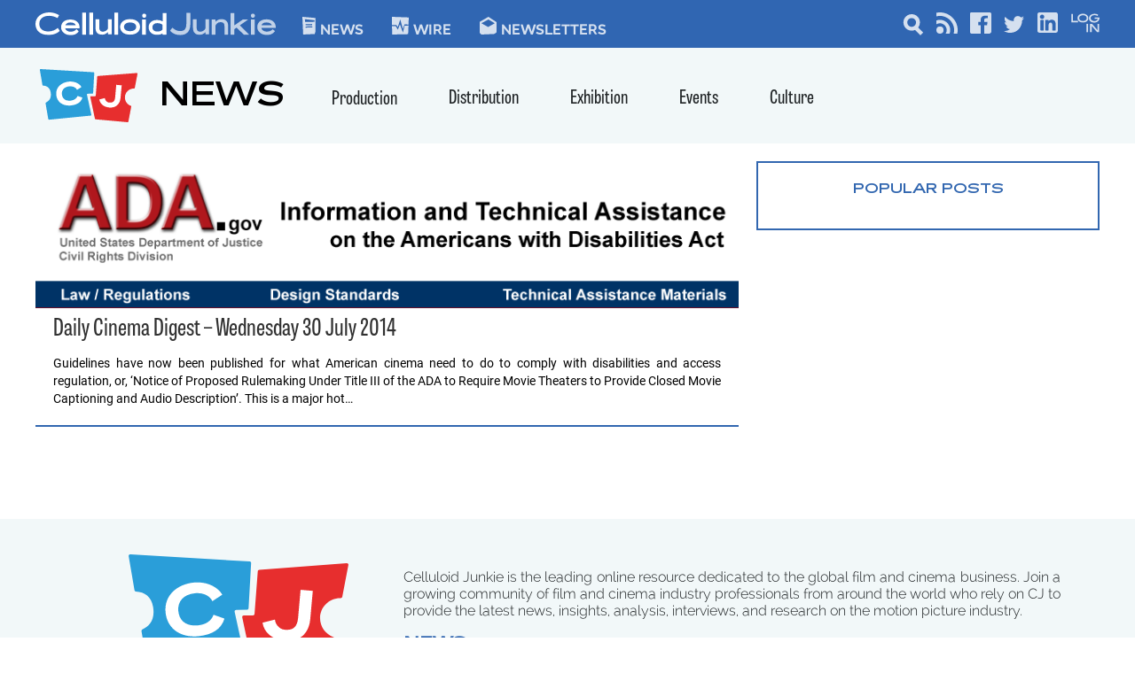

--- FILE ---
content_type: text/html; charset=UTF-8
request_url: https://celluloidjunkie.com/tag/china-3d-digital-entertainment/?essb_counter_cache=rebuild
body_size: -36
content:
{"total":0,"facebook":"","twitter":"","linkedin":"","print":"","mail":"","comments":""}

--- FILE ---
content_type: text/html; charset=utf-8
request_url: https://www.google.com/recaptcha/api2/aframe
body_size: 267
content:
<!DOCTYPE HTML><html><head><meta http-equiv="content-type" content="text/html; charset=UTF-8"></head><body><script nonce="xtUXUWLpWV6_rvqu-1rhAA">/** Anti-fraud and anti-abuse applications only. See google.com/recaptcha */ try{var clients={'sodar':'https://pagead2.googlesyndication.com/pagead/sodar?'};window.addEventListener("message",function(a){try{if(a.source===window.parent){var b=JSON.parse(a.data);var c=clients[b['id']];if(c){var d=document.createElement('img');d.src=c+b['params']+'&rc='+(localStorage.getItem("rc::a")?sessionStorage.getItem("rc::b"):"");window.document.body.appendChild(d);sessionStorage.setItem("rc::e",parseInt(sessionStorage.getItem("rc::e")||0)+1);localStorage.setItem("rc::h",'1770032542061');}}}catch(b){}});window.parent.postMessage("_grecaptcha_ready", "*");}catch(b){}</script></body></html>